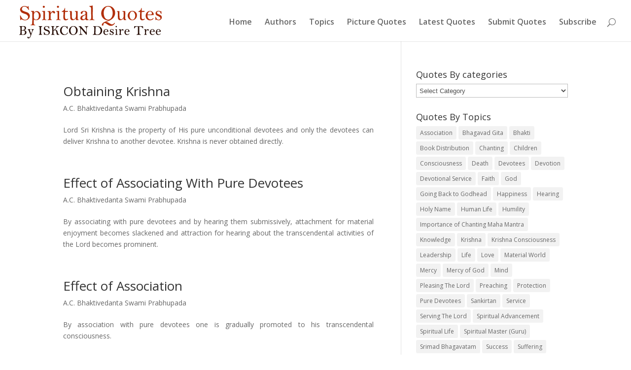

--- FILE ---
content_type: text/html; charset=UTF-8
request_url: https://quotes.iskcondesiretree.com/tag/pure-devotees/page/5/
body_size: 11516
content:
<!DOCTYPE html>
<!--[if IE 6]>
<html id="ie6" lang="en-US"
	prefix="og: https://ogp.me/ns#" >
<![endif]-->
<!--[if IE 7]>
<html id="ie7" lang="en-US"
	prefix="og: https://ogp.me/ns#" >
<![endif]-->
<!--[if IE 8]>
<html id="ie8" lang="en-US"
	prefix="og: https://ogp.me/ns#" >
<![endif]-->
<!--[if !(IE 6) | !(IE 7) | !(IE 8)  ]><!-->
<html lang="en-US"
	prefix="og: https://ogp.me/ns#" >
<!--<![endif]-->
<head>
	<meta charset="UTF-8" />
			
	
	<link rel="pingback" href="https://quotes.iskcondesiretree.com/xmlrpc.php" />

		<!--[if lt IE 9]>
	<script src="https://quotes.iskcondesiretree.com/wp-content/themes/quotes/js/html5.js" type="text/javascript"></script>
	<![endif]-->

	<script type="text/javascript">
		document.documentElement.className = 'js';
	</script>

	<title>Pure Devotees | Spiritual Quotes By ISKCON Desire Tree - Part 5</title>

		<!-- All in One SEO 4.1.7 -->
		<meta name="description" content=" - Part 5" />
		<meta name="robots" content="noindex, nofollow, max-image-preview:large" />
		<link rel="canonical" href="https://quotes.iskcondesiretree.com/tag/pure-devotees/" />
		<link rel="prev" href="https://quotes.iskcondesiretree.com/tag/pure-devotees/page/4/" />
		<link rel="next" href="https://quotes.iskcondesiretree.com/tag/pure-devotees/page/6/" />
		<script type="application/ld+json" class="aioseo-schema">
			{"@context":"https:\/\/schema.org","@graph":[{"@type":"WebSite","@id":"https:\/\/quotes.iskcondesiretree.com\/#website","url":"https:\/\/quotes.iskcondesiretree.com\/","name":"Spiritual Quotes By ISKCON Desire Tree","description":"Spiritual Quotes,  Hindu Quotes, Krishna Quotes, Bhagavad Gita Quotes, Srimad Bhagavatam Quotes","inLanguage":"en-US","publisher":{"@id":"https:\/\/quotes.iskcondesiretree.com\/#organization"}},{"@type":"Organization","@id":"https:\/\/quotes.iskcondesiretree.com\/#organization","name":"Spiritual Quotes By ISKCON Desire Tree","url":"https:\/\/quotes.iskcondesiretree.com\/"},{"@type":"BreadcrumbList","@id":"https:\/\/quotes.iskcondesiretree.com\/tag\/pure-devotees\/page\/5\/#breadcrumblist","itemListElement":[{"@type":"ListItem","@id":"https:\/\/quotes.iskcondesiretree.com\/#listItem","position":1,"item":{"@type":"WebPage","@id":"https:\/\/quotes.iskcondesiretree.com\/","name":"Home","description":"Great collection of vedic spiritual quotes. We hope this website will be very useful to You to immerse in the ocean of divinity. - Part 5","url":"https:\/\/quotes.iskcondesiretree.com\/"},"nextItem":"https:\/\/quotes.iskcondesiretree.com\/tag\/pure-devotees\/#listItem"},{"@type":"ListItem","@id":"https:\/\/quotes.iskcondesiretree.com\/tag\/pure-devotees\/#listItem","position":2,"item":{"@type":"WebPage","@id":"https:\/\/quotes.iskcondesiretree.com\/tag\/pure-devotees\/","name":"Pure Devotees","description":"- Part 5","url":"https:\/\/quotes.iskcondesiretree.com\/tag\/pure-devotees\/"},"previousItem":"https:\/\/quotes.iskcondesiretree.com\/#listItem"}]},{"@type":"CollectionPage","@id":"https:\/\/quotes.iskcondesiretree.com\/tag\/pure-devotees\/page\/5\/#collectionpage","url":"https:\/\/quotes.iskcondesiretree.com\/tag\/pure-devotees\/page\/5\/","name":"Pure Devotees | Spiritual Quotes By ISKCON Desire Tree - Part 5","description":"- Part 5","inLanguage":"en-US","isPartOf":{"@id":"https:\/\/quotes.iskcondesiretree.com\/#website"},"breadcrumb":{"@id":"https:\/\/quotes.iskcondesiretree.com\/tag\/pure-devotees\/page\/5\/#breadcrumblist"}}]}
		</script>
		<!-- All in One SEO -->

<link rel='dns-prefetch' href='//fonts.googleapis.com' />
<link rel='dns-prefetch' href='//s.w.org' />
<link rel="alternate" type="application/rss+xml" title="Spiritual Quotes By ISKCON Desire Tree &raquo; Feed" href="https://quotes.iskcondesiretree.com/feed/" />
<link rel="alternate" type="application/rss+xml" title="Spiritual Quotes By ISKCON Desire Tree &raquo; Comments Feed" href="https://quotes.iskcondesiretree.com/comments/feed/" />
<link rel="alternate" type="application/rss+xml" title="Spiritual Quotes By ISKCON Desire Tree &raquo; Pure Devotees Tag Feed" href="https://quotes.iskcondesiretree.com/tag/pure-devotees/feed/" />
<script type="text/javascript">
window._wpemojiSettings = {"baseUrl":"https:\/\/s.w.org\/images\/core\/emoji\/14.0.0\/72x72\/","ext":".png","svgUrl":"https:\/\/s.w.org\/images\/core\/emoji\/14.0.0\/svg\/","svgExt":".svg","source":{"concatemoji":"https:\/\/quotes.iskcondesiretree.com\/wp-includes\/js\/wp-emoji-release.min.js?ver=6.0.11"}};
/*! This file is auto-generated */
!function(e,a,t){var n,r,o,i=a.createElement("canvas"),p=i.getContext&&i.getContext("2d");function s(e,t){var a=String.fromCharCode,e=(p.clearRect(0,0,i.width,i.height),p.fillText(a.apply(this,e),0,0),i.toDataURL());return p.clearRect(0,0,i.width,i.height),p.fillText(a.apply(this,t),0,0),e===i.toDataURL()}function c(e){var t=a.createElement("script");t.src=e,t.defer=t.type="text/javascript",a.getElementsByTagName("head")[0].appendChild(t)}for(o=Array("flag","emoji"),t.supports={everything:!0,everythingExceptFlag:!0},r=0;r<o.length;r++)t.supports[o[r]]=function(e){if(!p||!p.fillText)return!1;switch(p.textBaseline="top",p.font="600 32px Arial",e){case"flag":return s([127987,65039,8205,9895,65039],[127987,65039,8203,9895,65039])?!1:!s([55356,56826,55356,56819],[55356,56826,8203,55356,56819])&&!s([55356,57332,56128,56423,56128,56418,56128,56421,56128,56430,56128,56423,56128,56447],[55356,57332,8203,56128,56423,8203,56128,56418,8203,56128,56421,8203,56128,56430,8203,56128,56423,8203,56128,56447]);case"emoji":return!s([129777,127995,8205,129778,127999],[129777,127995,8203,129778,127999])}return!1}(o[r]),t.supports.everything=t.supports.everything&&t.supports[o[r]],"flag"!==o[r]&&(t.supports.everythingExceptFlag=t.supports.everythingExceptFlag&&t.supports[o[r]]);t.supports.everythingExceptFlag=t.supports.everythingExceptFlag&&!t.supports.flag,t.DOMReady=!1,t.readyCallback=function(){t.DOMReady=!0},t.supports.everything||(n=function(){t.readyCallback()},a.addEventListener?(a.addEventListener("DOMContentLoaded",n,!1),e.addEventListener("load",n,!1)):(e.attachEvent("onload",n),a.attachEvent("onreadystatechange",function(){"complete"===a.readyState&&t.readyCallback()})),(e=t.source||{}).concatemoji?c(e.concatemoji):e.wpemoji&&e.twemoji&&(c(e.twemoji),c(e.wpemoji)))}(window,document,window._wpemojiSettings);
</script>
<meta content="Divi v.2.6.4.4" name="generator"/><style type="text/css">
img.wp-smiley,
img.emoji {
	display: inline !important;
	border: none !important;
	box-shadow: none !important;
	height: 1em !important;
	width: 1em !important;
	margin: 0 0.07em !important;
	vertical-align: -0.1em !important;
	background: none !important;
	padding: 0 !important;
}
</style>
	<link rel='stylesheet' id='wp-block-library-css'  href='https://quotes.iskcondesiretree.com/wp-includes/css/dist/block-library/style.min.css?ver=6.0.11' type='text/css' media='all' />
<style id='global-styles-inline-css' type='text/css'>
body{--wp--preset--color--black: #000000;--wp--preset--color--cyan-bluish-gray: #abb8c3;--wp--preset--color--white: #ffffff;--wp--preset--color--pale-pink: #f78da7;--wp--preset--color--vivid-red: #cf2e2e;--wp--preset--color--luminous-vivid-orange: #ff6900;--wp--preset--color--luminous-vivid-amber: #fcb900;--wp--preset--color--light-green-cyan: #7bdcb5;--wp--preset--color--vivid-green-cyan: #00d084;--wp--preset--color--pale-cyan-blue: #8ed1fc;--wp--preset--color--vivid-cyan-blue: #0693e3;--wp--preset--color--vivid-purple: #9b51e0;--wp--preset--gradient--vivid-cyan-blue-to-vivid-purple: linear-gradient(135deg,rgba(6,147,227,1) 0%,rgb(155,81,224) 100%);--wp--preset--gradient--light-green-cyan-to-vivid-green-cyan: linear-gradient(135deg,rgb(122,220,180) 0%,rgb(0,208,130) 100%);--wp--preset--gradient--luminous-vivid-amber-to-luminous-vivid-orange: linear-gradient(135deg,rgba(252,185,0,1) 0%,rgba(255,105,0,1) 100%);--wp--preset--gradient--luminous-vivid-orange-to-vivid-red: linear-gradient(135deg,rgba(255,105,0,1) 0%,rgb(207,46,46) 100%);--wp--preset--gradient--very-light-gray-to-cyan-bluish-gray: linear-gradient(135deg,rgb(238,238,238) 0%,rgb(169,184,195) 100%);--wp--preset--gradient--cool-to-warm-spectrum: linear-gradient(135deg,rgb(74,234,220) 0%,rgb(151,120,209) 20%,rgb(207,42,186) 40%,rgb(238,44,130) 60%,rgb(251,105,98) 80%,rgb(254,248,76) 100%);--wp--preset--gradient--blush-light-purple: linear-gradient(135deg,rgb(255,206,236) 0%,rgb(152,150,240) 100%);--wp--preset--gradient--blush-bordeaux: linear-gradient(135deg,rgb(254,205,165) 0%,rgb(254,45,45) 50%,rgb(107,0,62) 100%);--wp--preset--gradient--luminous-dusk: linear-gradient(135deg,rgb(255,203,112) 0%,rgb(199,81,192) 50%,rgb(65,88,208) 100%);--wp--preset--gradient--pale-ocean: linear-gradient(135deg,rgb(255,245,203) 0%,rgb(182,227,212) 50%,rgb(51,167,181) 100%);--wp--preset--gradient--electric-grass: linear-gradient(135deg,rgb(202,248,128) 0%,rgb(113,206,126) 100%);--wp--preset--gradient--midnight: linear-gradient(135deg,rgb(2,3,129) 0%,rgb(40,116,252) 100%);--wp--preset--duotone--dark-grayscale: url('#wp-duotone-dark-grayscale');--wp--preset--duotone--grayscale: url('#wp-duotone-grayscale');--wp--preset--duotone--purple-yellow: url('#wp-duotone-purple-yellow');--wp--preset--duotone--blue-red: url('#wp-duotone-blue-red');--wp--preset--duotone--midnight: url('#wp-duotone-midnight');--wp--preset--duotone--magenta-yellow: url('#wp-duotone-magenta-yellow');--wp--preset--duotone--purple-green: url('#wp-duotone-purple-green');--wp--preset--duotone--blue-orange: url('#wp-duotone-blue-orange');--wp--preset--font-size--small: 13px;--wp--preset--font-size--medium: 20px;--wp--preset--font-size--large: 36px;--wp--preset--font-size--x-large: 42px;}.has-black-color{color: var(--wp--preset--color--black) !important;}.has-cyan-bluish-gray-color{color: var(--wp--preset--color--cyan-bluish-gray) !important;}.has-white-color{color: var(--wp--preset--color--white) !important;}.has-pale-pink-color{color: var(--wp--preset--color--pale-pink) !important;}.has-vivid-red-color{color: var(--wp--preset--color--vivid-red) !important;}.has-luminous-vivid-orange-color{color: var(--wp--preset--color--luminous-vivid-orange) !important;}.has-luminous-vivid-amber-color{color: var(--wp--preset--color--luminous-vivid-amber) !important;}.has-light-green-cyan-color{color: var(--wp--preset--color--light-green-cyan) !important;}.has-vivid-green-cyan-color{color: var(--wp--preset--color--vivid-green-cyan) !important;}.has-pale-cyan-blue-color{color: var(--wp--preset--color--pale-cyan-blue) !important;}.has-vivid-cyan-blue-color{color: var(--wp--preset--color--vivid-cyan-blue) !important;}.has-vivid-purple-color{color: var(--wp--preset--color--vivid-purple) !important;}.has-black-background-color{background-color: var(--wp--preset--color--black) !important;}.has-cyan-bluish-gray-background-color{background-color: var(--wp--preset--color--cyan-bluish-gray) !important;}.has-white-background-color{background-color: var(--wp--preset--color--white) !important;}.has-pale-pink-background-color{background-color: var(--wp--preset--color--pale-pink) !important;}.has-vivid-red-background-color{background-color: var(--wp--preset--color--vivid-red) !important;}.has-luminous-vivid-orange-background-color{background-color: var(--wp--preset--color--luminous-vivid-orange) !important;}.has-luminous-vivid-amber-background-color{background-color: var(--wp--preset--color--luminous-vivid-amber) !important;}.has-light-green-cyan-background-color{background-color: var(--wp--preset--color--light-green-cyan) !important;}.has-vivid-green-cyan-background-color{background-color: var(--wp--preset--color--vivid-green-cyan) !important;}.has-pale-cyan-blue-background-color{background-color: var(--wp--preset--color--pale-cyan-blue) !important;}.has-vivid-cyan-blue-background-color{background-color: var(--wp--preset--color--vivid-cyan-blue) !important;}.has-vivid-purple-background-color{background-color: var(--wp--preset--color--vivid-purple) !important;}.has-black-border-color{border-color: var(--wp--preset--color--black) !important;}.has-cyan-bluish-gray-border-color{border-color: var(--wp--preset--color--cyan-bluish-gray) !important;}.has-white-border-color{border-color: var(--wp--preset--color--white) !important;}.has-pale-pink-border-color{border-color: var(--wp--preset--color--pale-pink) !important;}.has-vivid-red-border-color{border-color: var(--wp--preset--color--vivid-red) !important;}.has-luminous-vivid-orange-border-color{border-color: var(--wp--preset--color--luminous-vivid-orange) !important;}.has-luminous-vivid-amber-border-color{border-color: var(--wp--preset--color--luminous-vivid-amber) !important;}.has-light-green-cyan-border-color{border-color: var(--wp--preset--color--light-green-cyan) !important;}.has-vivid-green-cyan-border-color{border-color: var(--wp--preset--color--vivid-green-cyan) !important;}.has-pale-cyan-blue-border-color{border-color: var(--wp--preset--color--pale-cyan-blue) !important;}.has-vivid-cyan-blue-border-color{border-color: var(--wp--preset--color--vivid-cyan-blue) !important;}.has-vivid-purple-border-color{border-color: var(--wp--preset--color--vivid-purple) !important;}.has-vivid-cyan-blue-to-vivid-purple-gradient-background{background: var(--wp--preset--gradient--vivid-cyan-blue-to-vivid-purple) !important;}.has-light-green-cyan-to-vivid-green-cyan-gradient-background{background: var(--wp--preset--gradient--light-green-cyan-to-vivid-green-cyan) !important;}.has-luminous-vivid-amber-to-luminous-vivid-orange-gradient-background{background: var(--wp--preset--gradient--luminous-vivid-amber-to-luminous-vivid-orange) !important;}.has-luminous-vivid-orange-to-vivid-red-gradient-background{background: var(--wp--preset--gradient--luminous-vivid-orange-to-vivid-red) !important;}.has-very-light-gray-to-cyan-bluish-gray-gradient-background{background: var(--wp--preset--gradient--very-light-gray-to-cyan-bluish-gray) !important;}.has-cool-to-warm-spectrum-gradient-background{background: var(--wp--preset--gradient--cool-to-warm-spectrum) !important;}.has-blush-light-purple-gradient-background{background: var(--wp--preset--gradient--blush-light-purple) !important;}.has-blush-bordeaux-gradient-background{background: var(--wp--preset--gradient--blush-bordeaux) !important;}.has-luminous-dusk-gradient-background{background: var(--wp--preset--gradient--luminous-dusk) !important;}.has-pale-ocean-gradient-background{background: var(--wp--preset--gradient--pale-ocean) !important;}.has-electric-grass-gradient-background{background: var(--wp--preset--gradient--electric-grass) !important;}.has-midnight-gradient-background{background: var(--wp--preset--gradient--midnight) !important;}.has-small-font-size{font-size: var(--wp--preset--font-size--small) !important;}.has-medium-font-size{font-size: var(--wp--preset--font-size--medium) !important;}.has-large-font-size{font-size: var(--wp--preset--font-size--large) !important;}.has-x-large-font-size{font-size: var(--wp--preset--font-size--x-large) !important;}
</style>
<link rel='stylesheet' id='et-gf-open-sans-css'  href='https://fonts.googleapis.com/css?family=Open+Sans:400,700' type='text/css' media='all' />
<link rel='stylesheet' id='et_monarch-css-css'  href='https://quotes.iskcondesiretree.com/wp-content/plugins/monarch/css/style.css?ver=1.2.7.2' type='text/css' media='all' />
<link rel='stylesheet' id='wp-pagenavi-css'  href='https://quotes.iskcondesiretree.com/wp-content/plugins/wp-pagenavi/pagenavi-css.css?ver=2.70' type='text/css' media='all' />
<link rel='stylesheet' id='divi-fonts-css'  href='https://fonts.googleapis.com/css?family=Open+Sans:300italic,400italic,600italic,700italic,800italic,400,300,600,700,800&#038;subset=latin,latin-ext' type='text/css' media='all' />
<link rel='stylesheet' id='divi-style-css'  href='https://quotes.iskcondesiretree.com/wp-content/themes/quotes/style.css?ver=2.6.4.4' type='text/css' media='all' />
<link rel='stylesheet' id='et-shortcodes-css-css'  href='https://quotes.iskcondesiretree.com/wp-content/themes/quotes/epanel/shortcodes/css/shortcodes.css?ver=2.6.4.4' type='text/css' media='all' />
<link rel='stylesheet' id='et-shortcodes-responsive-css-css'  href='https://quotes.iskcondesiretree.com/wp-content/themes/quotes/epanel/shortcodes/css/shortcodes_responsive.css?ver=2.6.4.4' type='text/css' media='all' />
<link rel='stylesheet' id='magnific-popup-css'  href='https://quotes.iskcondesiretree.com/wp-content/themes/quotes/includes/builder/styles/magnific_popup.css?ver=2.6.4.4' type='text/css' media='all' />
<script type='text/javascript' src='https://quotes.iskcondesiretree.com/wp-includes/js/jquery/jquery.min.js?ver=3.6.0' id='jquery-core-js'></script>
<script type='text/javascript' src='https://quotes.iskcondesiretree.com/wp-includes/js/jquery/jquery-migrate.min.js?ver=3.3.2' id='jquery-migrate-js'></script>
<link rel="https://api.w.org/" href="https://quotes.iskcondesiretree.com/wp-json/" /><link rel="alternate" type="application/json" href="https://quotes.iskcondesiretree.com/wp-json/wp/v2/tags/343" /><link rel="EditURI" type="application/rsd+xml" title="RSD" href="https://quotes.iskcondesiretree.com/xmlrpc.php?rsd" />
<link rel="wlwmanifest" type="application/wlwmanifest+xml" href="https://quotes.iskcondesiretree.com/wp-includes/wlwmanifest.xml" /> 
<meta name="generator" content="WordPress 6.0.11" />
<style type="text/css" id="et-social-custom-css">
				 
			</style>    <script type="text/javascript">
        function nxsPostToFav(obj){ obj.preventDefault;
            var k = obj.target.split("-"); var nt = k[0]; var ii = k[1];  var pid = k[2];
            var data = {  action:'nxs_snap_aj', nxsact: 'manPost', nt:nt, id: pid, nid: ii, et_load_builder_modules:1, _wpnonce: 'd3d230b09e'};
            jQuery('#nxsFavNoticeCnt').html('<p> Posting... </p>'); jQuery('#nxsFavNotice').modal({ fadeDuration: 50 });
            jQuery.post('https://quotes.iskcondesiretree.com/wp-admin/admin-ajax.php', data, function(response) { if (response=='') response = 'Message Posted';
                jQuery('#nxsFavNoticeCnt').html('<p> ' + response + '</p>' +'<input type="button"  onclick="jQuery.modal.close();" class="bClose" value="Close" />');
            });
        }
    </script><meta name="viewport" content="width=device-width, initial-scale=1.0, maximum-scale=1.0, user-scalable=0" />		<style id="theme-customizer-css">
															.container, .et_pb_row, .et_pb_slider .et_pb_container, .et_pb_fullwidth_section .et_pb_title_container, .et_pb_fullwidth_section .et_pb_title_featured_container, .et_pb_fullwidth_header:not(.et_pb_fullscreen) .et_pb_fullwidth_header_container { max-width: 1920px; }
			.et_boxed_layout #page-container, .et_fixed_nav.et_boxed_layout #page-container #top-header, .et_fixed_nav.et_boxed_layout #page-container #main-header, .et_boxed_layout #page-container .container, .et_boxed_layout #page-container .et_pb_row { max-width: 2080px; }
																													#top-menu li a { font-size: 16px; }
			body.et_vertical_nav .container.et_search_form_container .et-search-form input { font-size: 16px !important; }
		
		
																										
		
																														
		@media only screen and ( min-width: 981px ) {
							.et_pb_section { padding: 0% 0; }
				.et_pb_section.et_pb_section_first { padding-top: inherit; }
				.et_pb_fullwidth_section { padding: 0; }
																						#logo { max-height: 100%; }
				.et_pb_svg_logo #logo { height: 100%; }
																.et_header_style_centered.et_hide_primary_logo #main-header:not(.et-fixed-header) .logo_container, .et_header_style_centered.et_hide_fixed_logo #main-header.et-fixed-header .logo_container { height: 11.88px; }
																						.et-fixed-header #top-menu li a { font-size: 16px; }
												
					}
		@media only screen and ( min-width: 2400px) {
			.et_pb_row { padding: 48px 0; }
			.et_pb_section { padding: 0px 0; }
			.single.et_pb_pagebuilder_layout.et_full_width_page .et_post_meta_wrapper { padding-top: 144px; }
			.et_pb_section.et_pb_section_first { padding-top: inherit; }
			.et_pb_fullwidth_section { padding: 0; }
		}
		@media only screen and ( max-width: 980px ) {
																				}
		@media only screen and ( max-width: 767px ) {
														}
	</style>

	
		<style id="theme-customizer-sidebar-width-css">
		body #page-container #sidebar { width:33%; }
				body #page-container #left-area { width:67%; }
				.et_right_sidebar #main-content .container:before { right:33% !important; }
				.et_left_sidebar #main-content .container:before { left:33% !important; }	</style>
	
	<style id="module-customizer-css">
			</style>

	<style type="text/css" id="et-custom-css">
.screen-reader-text {
     position: absolute;
     left: -1000em;
}
.et_fullwidth_nav #main-header .container {margin-top: 4px;}
.home .entry-title {display: none!important;}

.et_pb_widget_area ul, .et_pb_tabs_controls {
    line-height: inherit !important;
    list-style: circle !important;
}
.et_pb_section {padding: 50px 0;}
</style><!-- ## NXS/OG ## --><!-- ## NXSOGTAGS ## --><!-- ## NXS/OG ## -->
</head>
<body class="archive paged tag tag-pure-devotees tag-343 paged-5 tag-paged-5 et_monarch et_pb_button_helper_class et_fullwidth_nav et_fixed_nav et_show_nav et_cover_background osx et_pb_gutters3 et_primary_nav_dropdown_animation_fade et_secondary_nav_dropdown_animation_fade et_pb_footer_columns4 et_header_style_left et_right_sidebar chrome">
<div id="fb-root"></div>
<script>(function(d, s, id) {
  var js, fjs = d.getElementsByTagName(s)[0];
  if (d.getElementById(id)) return;
  js = d.createElement(s); js.id = id;
  js.src = "//connect.facebook.net/en_US/sdk.js#xfbml=1&version=v2.5&appId=427175977466749";
  fjs.parentNode.insertBefore(js, fjs);
}(document, 'script', 'facebook-jssdk'));</script>
	<div id="page-container">

	
	
		<header id="main-header" data-height-onload="66">
			<div class="container clearfix et_menu_container">
							<div class="logo_container">
					<span class="logo_helper"></span>
					<a href="https://quotes.iskcondesiretree.com/">
						<img src="http://quotes.iskcondesiretree.com/wp-content/uploads/2016/03/hare-krishna-quotes.png" alt="Spiritual Quotes By ISKCON Desire Tree" id="logo" data-height-percentage="100" />
					</a>
				</div>
				<div id="et-top-navigation" data-height="66" data-fixed-height="40">
											<nav id="top-menu-nav">
						<ul id="top-menu" class="nav"><li id="menu-item-480" class="menu-item menu-item-type-post_type menu-item-object-page menu-item-home menu-item-480"><a title="Home" href="https://quotes.iskcondesiretree.com/">Home</a></li>
<li id="menu-item-811" class="menu-item menu-item-type-post_type menu-item-object-page menu-item-811"><a title="Authors " href="https://quotes.iskcondesiretree.com/authors/">Authors</a></li>
<li id="menu-item-806" class="menu-item menu-item-type-post_type menu-item-object-page menu-item-806"><a title="Topics" href="https://quotes.iskcondesiretree.com/topics/">Topics</a></li>
<li id="menu-item-796" class="menu-item menu-item-type-taxonomy menu-item-object-category menu-item-796"><a title="Picture Quotes" href="https://quotes.iskcondesiretree.com/category/picture-quotes/">Picture Quotes</a></li>
<li id="menu-item-487" class="menu-item menu-item-type-post_type menu-item-object-page current_page_parent menu-item-487"><a title="Latest Quotes" href="https://quotes.iskcondesiretree.com/quote-of-the-day/">Latest Quotes</a></li>
<li id="menu-item-802" class="menu-item menu-item-type-post_type menu-item-object-page menu-item-802"><a title="Submit Quotes" href="https://quotes.iskcondesiretree.com/submit-quotes/">Submit Quotes</a></li>
<li id="menu-item-11761" class="menu-item menu-item-type-post_type menu-item-object-page menu-item-11761"><a title="Subscribe" href="https://quotes.iskcondesiretree.com/subscribe/">Subscribe</a></li>
</ul>						</nav>
					
					
					
										<div id="et_top_search">
						<span id="et_search_icon"></span>
					</div>
					
					<div id="et_mobile_nav_menu">
				<div class="mobile_nav closed">
					<span class="select_page">Select Page</span>
					<span class="mobile_menu_bar mobile_menu_bar_toggle"></span>
				</div>
			</div>				</div> <!-- #et-top-navigation -->
			</div> <!-- .container -->
			<div class="et_search_outer">
				<div class="container et_search_form_container">
					<form role="search" method="get" class="et-search-form" action="https://quotes.iskcondesiretree.com/">
					<input type="search" class="et-search-field" placeholder="Search &hellip;" value="" name="s" title="Search for:" />					</form>
					<span class="et_close_search_field"></span>
				</div>
			</div>
		</header> <!-- #main-header -->

		<div id="et-main-area">
<div id="main-content">
	<div class="container">
		<div id="content-area" class="clearfix">
			<div id="left-area">
		
					<article id="post-8932" class="et_pb_post post-8932 post type-post status-publish format-standard hentry category-a-c-bhaktivedanta-swami-prabhupada tag-krishna tag-pure-devotees">

				
															<h2 class="entry-title"><a href="https://quotes.iskcondesiretree.com/srila-prabhupada-on-obtaining-krishna/">Obtaining Krishna</a></h2>
					
					<p class="post-meta"><a href="https://quotes.iskcondesiretree.com/category/authors/b-parampara/a-c-bhaktivedanta-swami-prabhupada/" rel="category tag">A.C. Bhaktivedanta Swami Prabhupada</a></p><p style="text-align: justify;">
	Lord Sri Krishna is the property of His pure unconditional devotees and only the devotees can deliver Krishna to another devotee.&nbsp;Krishna is never obtained directly.</p>
				
					</article> <!-- .et_pb_post -->
			
					<article id="post-8878" class="et_pb_post post-8878 post type-post status-publish format-standard hentry category-a-c-bhaktivedanta-swami-prabhupada tag-association tag-pure-devotees">

				
															<h2 class="entry-title"><a href="https://quotes.iskcondesiretree.com/srila-prabhupada-on-effect-of-associating-with-pure-devotees/">Effect of Associating With Pure Devotees</a></h2>
					
					<p class="post-meta"><a href="https://quotes.iskcondesiretree.com/category/authors/b-parampara/a-c-bhaktivedanta-swami-prabhupada/" rel="category tag">A.C. Bhaktivedanta Swami Prabhupada</a></p><p style="text-align: justify;">
	By associating with pure devotees and by hearing them submissively, attachment for material enjoyment becomes slackened and attraction for hearing about the transcendental activities of the Lord becomes prominent.</p>
				
					</article> <!-- .et_pb_post -->
			
					<article id="post-8877" class="et_pb_post post-8877 post type-post status-publish format-standard hentry category-a-c-bhaktivedanta-swami-prabhupada tag-association tag-pure-devotees">

				
															<h2 class="entry-title"><a href="https://quotes.iskcondesiretree.com/srila-prabhupada-on-effect-of-association/">Effect of Association</a></h2>
					
					<p class="post-meta"><a href="https://quotes.iskcondesiretree.com/category/authors/b-parampara/a-c-bhaktivedanta-swami-prabhupada/" rel="category tag">A.C. Bhaktivedanta Swami Prabhupada</a></p><p style="text-align: justify;">
	By association with pure devotees one is gradually promoted to his transcendental consciousness.</p>
				
					</article> <!-- .et_pb_post -->
			
					<article id="post-8872" class="et_pb_post post-8872 post type-post status-publish format-standard hentry category-a-c-bhaktivedanta-swami-prabhupada tag-association tag-pure-devotees">

				
															<h2 class="entry-title"><a href="https://quotes.iskcondesiretree.com/srila-prabhupada-on-removing-all-obstacles/">Removing All Obstacles</a></h2>
					
					<p class="post-meta"><a href="https://quotes.iskcondesiretree.com/category/authors/b-parampara/a-c-bhaktivedanta-swami-prabhupada/" rel="category tag">A.C. Bhaktivedanta Swami Prabhupada</a></p><p style="text-align: justify;">
	By the association of pure devotees all the obstacles are removed.</p>
				
					</article> <!-- .et_pb_post -->
			
					<article id="post-8870" class="et_pb_post post-8870 post type-post status-publish format-standard hentry category-a-c-bhaktivedanta-swami-prabhupada tag-association tag-devotees tag-pure-devotees">

				
															<h2 class="entry-title"><a href="https://quotes.iskcondesiretree.com/srila-prabhupada-on-imperative-action/">Imperative Action</a></h2>
					
					<p class="post-meta"><a href="https://quotes.iskcondesiretree.com/category/authors/b-parampara/a-c-bhaktivedanta-swami-prabhupada/" rel="category tag">A.C. Bhaktivedanta Swami Prabhupada</a></p><p style="text-align: justify;">
	It is imperative that one sincerely seeks the association of pure devotees and hears them patiently and submissively from any position of life.</p>
				
					</article> <!-- .et_pb_post -->
			
					<article id="post-7718" class="et_pb_post post-7718 post type-post status-publish format-standard hentry category-a-c-bhaktivedanta-swami-prabhupada tag-association tag-krishna-consciousness tag-pure-devotees">

				
															<h2 class="entry-title"><a href="https://quotes.iskcondesiretree.com/srila-prabhupada-on-taking-to-krishna-consciousness-directly/">Taking To Krishna Consciousness Directly</a></h2>
					
					<p class="post-meta"><a href="https://quotes.iskcondesiretree.com/category/authors/b-parampara/a-c-bhaktivedanta-swami-prabhupada/" rel="category tag">A.C. Bhaktivedanta Swami Prabhupada</a></p><p style="text-align: justify;">
	Although there is a process of gradual elevation, if one, by the association of pure devotees, takes directly to Krishna Consciousness, that is the best way.</p>
				
					</article> <!-- .et_pb_post -->
			<div class='wp-pagenavi' role='navigation'>
<span class='pages'>Page 5 of 7</span><a class="first" aria-label="First Page" href="https://quotes.iskcondesiretree.com/tag/pure-devotees/">&laquo; First</a><a class="previouspostslink" rel="prev" aria-label="Previous Page" href="https://quotes.iskcondesiretree.com/tag/pure-devotees/page/4/">&laquo;</a><span class='extend'>...</span><a class="page smaller" title="Page 3" href="https://quotes.iskcondesiretree.com/tag/pure-devotees/page/3/">3</a><a class="page smaller" title="Page 4" href="https://quotes.iskcondesiretree.com/tag/pure-devotees/page/4/">4</a><span aria-current='page' class='current'>5</span><a class="page larger" title="Page 6" href="https://quotes.iskcondesiretree.com/tag/pure-devotees/page/6/">6</a><a class="page larger" title="Page 7" href="https://quotes.iskcondesiretree.com/tag/pure-devotees/page/7/">7</a><a class="nextpostslink" rel="next" aria-label="Next Page" href="https://quotes.iskcondesiretree.com/tag/pure-devotees/page/6/">&raquo;</a>
</div>			</div> <!-- #left-area -->

				<div id="sidebar">
		<div id="categories-4" class="et_pb_widget widget_categories"><h4 class="widgettitle">Quotes By categories</h4><form action="https://quotes.iskcondesiretree.com" method="get"><label class="screen-reader-text" for="cat">Quotes By categories</label><select  name='cat' id='cat' class='postform' >
	<option value='-1'>Select Category</option>
	<option class="level-0" value="377">Authors</option>
	<option class="level-1" value="379">&nbsp;&nbsp;&nbsp;Acharyas</option>
	<option class="level-2" value="3">&nbsp;&nbsp;&nbsp;&nbsp;&nbsp;&nbsp;A.C. Bhaktivedanta Swami Prabhupada</option>
	<option class="level-2" value="16">&nbsp;&nbsp;&nbsp;&nbsp;&nbsp;&nbsp;Bhaktisiddhanta Sarasvati Thakura</option>
	<option class="level-2" value="372">&nbsp;&nbsp;&nbsp;&nbsp;&nbsp;&nbsp;Bhaktivinoda Thakur</option>
	<option class="level-2" value="473">&nbsp;&nbsp;&nbsp;&nbsp;&nbsp;&nbsp;Locana Das Thakura</option>
	<option class="level-2" value="74">&nbsp;&nbsp;&nbsp;&nbsp;&nbsp;&nbsp;Maharaj Parikshit</option>
	<option class="level-2" value="441">&nbsp;&nbsp;&nbsp;&nbsp;&nbsp;&nbsp;Narada Muni</option>
	<option class="level-2" value="419">&nbsp;&nbsp;&nbsp;&nbsp;&nbsp;&nbsp;Rupa Goswami</option>
	<option class="level-2" value="423">&nbsp;&nbsp;&nbsp;&nbsp;&nbsp;&nbsp;Sanatana Goswami</option>
	<option class="level-2" value="461">&nbsp;&nbsp;&nbsp;&nbsp;&nbsp;&nbsp;Srila Narottama Dasa Thakura</option>
	<option class="level-2" value="82">&nbsp;&nbsp;&nbsp;&nbsp;&nbsp;&nbsp;Sukadeva Gosvami</option>
	<option class="level-2" value="90">&nbsp;&nbsp;&nbsp;&nbsp;&nbsp;&nbsp;Suta Gosvami</option>
	<option class="level-2" value="369">&nbsp;&nbsp;&nbsp;&nbsp;&nbsp;&nbsp;Visvanatha Cakravarti Thakura</option>
	<option class="level-1" value="380">&nbsp;&nbsp;&nbsp;ISKCON Sannyasis</option>
	<option class="level-2" value="7">&nbsp;&nbsp;&nbsp;&nbsp;&nbsp;&nbsp;Bhakti Charu Swami</option>
	<option class="level-2" value="148">&nbsp;&nbsp;&nbsp;&nbsp;&nbsp;&nbsp;Bhakti Marg Swami</option>
	<option class="level-2" value="451">&nbsp;&nbsp;&nbsp;&nbsp;&nbsp;&nbsp;Bhakti Raghava Swami</option>
	<option class="level-2" value="10">&nbsp;&nbsp;&nbsp;&nbsp;&nbsp;&nbsp;Bhakti Swarup Damodar Swami</option>
	<option class="level-2" value="130">&nbsp;&nbsp;&nbsp;&nbsp;&nbsp;&nbsp;Bhakti Tirtha Swami</option>
	<option class="level-2" value="151">&nbsp;&nbsp;&nbsp;&nbsp;&nbsp;&nbsp;Bhakti Vikas Swami</option>
	<option class="level-2" value="153">&nbsp;&nbsp;&nbsp;&nbsp;&nbsp;&nbsp;Candramauli Swami</option>
	<option class="level-2" value="132">&nbsp;&nbsp;&nbsp;&nbsp;&nbsp;&nbsp;Gopal Krishna Goswami Maharaj</option>
	<option class="level-2" value="157">&nbsp;&nbsp;&nbsp;&nbsp;&nbsp;&nbsp;Gour Govinda Swami</option>
	<option class="level-2" value="404">&nbsp;&nbsp;&nbsp;&nbsp;&nbsp;&nbsp;Jayapataka Swami</option>
	<option class="level-2" value="170">&nbsp;&nbsp;&nbsp;&nbsp;&nbsp;&nbsp;Kadamba Kanana Maharaj</option>
	<option class="level-2" value="12">&nbsp;&nbsp;&nbsp;&nbsp;&nbsp;&nbsp;Lokanath Swami</option>
	<option class="level-2" value="435">&nbsp;&nbsp;&nbsp;&nbsp;&nbsp;&nbsp;Mahanidhi Swami</option>
	<option class="level-2" value="144">&nbsp;&nbsp;&nbsp;&nbsp;&nbsp;&nbsp;Niranjana Swami</option>
	<option class="level-2" value="5">&nbsp;&nbsp;&nbsp;&nbsp;&nbsp;&nbsp;Radhanath Swami</option>
	<option class="level-2" value="449">&nbsp;&nbsp;&nbsp;&nbsp;&nbsp;&nbsp;Sachinandan Swami</option>
	<option class="level-2" value="178">&nbsp;&nbsp;&nbsp;&nbsp;&nbsp;&nbsp;Satsvarupa Das Goswami</option>
	<option class="level-2" value="136">&nbsp;&nbsp;&nbsp;&nbsp;&nbsp;&nbsp;Sridhar Swami</option>
	<option class="level-2" value="374">&nbsp;&nbsp;&nbsp;&nbsp;&nbsp;&nbsp;Subhag Swami</option>
	<option class="level-2" value="140">&nbsp;&nbsp;&nbsp;&nbsp;&nbsp;&nbsp;Tamal Krishna Goswami Maharaj</option>
	<option class="level-1" value="378">&nbsp;&nbsp;&nbsp;Lord</option>
	<option class="level-2" value="370">&nbsp;&nbsp;&nbsp;&nbsp;&nbsp;&nbsp;Lord Brahma</option>
	<option class="level-2" value="156">&nbsp;&nbsp;&nbsp;&nbsp;&nbsp;&nbsp;Lord Chaitanya</option>
	<option class="level-2" value="458">&nbsp;&nbsp;&nbsp;&nbsp;&nbsp;&nbsp;Lord Jagannath</option>
	<option class="level-2" value="37">&nbsp;&nbsp;&nbsp;&nbsp;&nbsp;&nbsp;Lord Krishna</option>
	<option class="level-2" value="36">&nbsp;&nbsp;&nbsp;&nbsp;&nbsp;&nbsp;Lord Rama</option>
	<option class="level-2" value="414">&nbsp;&nbsp;&nbsp;&nbsp;&nbsp;&nbsp;Lord Shiva</option>
	<option class="level-1" value="381">&nbsp;&nbsp;&nbsp;More</option>
	<option class="level-2" value="146">&nbsp;&nbsp;&nbsp;&nbsp;&nbsp;&nbsp;Ambarish Prabhu</option>
	<option class="level-2" value="180">&nbsp;&nbsp;&nbsp;&nbsp;&nbsp;&nbsp;Gaur Gopal Prabhu</option>
	<option class="level-2" value="141">&nbsp;&nbsp;&nbsp;&nbsp;&nbsp;&nbsp;Gauranga Prabhu</option>
	<option class="level-2" value="173">&nbsp;&nbsp;&nbsp;&nbsp;&nbsp;&nbsp;Gopi Paranadhana Prabhu</option>
	<option class="level-2" value="149">&nbsp;&nbsp;&nbsp;&nbsp;&nbsp;&nbsp;Govind Prabhu</option>
	<option class="level-2" value="184">&nbsp;&nbsp;&nbsp;&nbsp;&nbsp;&nbsp;Jananivas Prabhu</option>
	<option class="level-2" value="480">&nbsp;&nbsp;&nbsp;&nbsp;&nbsp;&nbsp;Kratu Prabhu</option>
	<option class="level-2" value="433">&nbsp;&nbsp;&nbsp;&nbsp;&nbsp;&nbsp;Mahatma Prabhu</option>
	<option class="level-2" value="162">&nbsp;&nbsp;&nbsp;&nbsp;&nbsp;&nbsp;Radha Gopinath Prabhu</option>
	<option class="level-2" value="181">&nbsp;&nbsp;&nbsp;&nbsp;&nbsp;&nbsp;Sankirtan Prabhu</option>
	<option class="level-2" value="176">&nbsp;&nbsp;&nbsp;&nbsp;&nbsp;&nbsp;Shyamananda Prabhu</option>
	<option class="level-2" value="159">&nbsp;&nbsp;&nbsp;&nbsp;&nbsp;&nbsp;Tejiyas Prabhu</option>
	<option class="level-1" value="382">&nbsp;&nbsp;&nbsp;Scripture</option>
	<option class="level-2" value="119">&nbsp;&nbsp;&nbsp;&nbsp;&nbsp;&nbsp;Bhagavad Gita</option>
	<option class="level-2" value="447">&nbsp;&nbsp;&nbsp;&nbsp;&nbsp;&nbsp;Brahma Samhita</option>
	<option class="level-2" value="416">&nbsp;&nbsp;&nbsp;&nbsp;&nbsp;&nbsp;Chaitanya Caritamrta</option>
	<option class="level-2" value="420">&nbsp;&nbsp;&nbsp;&nbsp;&nbsp;&nbsp;Hari Bhakti Vilasa</option>
	<option class="level-2" value="448">&nbsp;&nbsp;&nbsp;&nbsp;&nbsp;&nbsp;Nectar of Devotion</option>
	<option class="level-2" value="368">&nbsp;&nbsp;&nbsp;&nbsp;&nbsp;&nbsp;Nectar of Instruction</option>
	<option class="level-2" value="367">&nbsp;&nbsp;&nbsp;&nbsp;&nbsp;&nbsp;Shvetashvatara Upanishad</option>
	<option class="level-2" value="418">&nbsp;&nbsp;&nbsp;&nbsp;&nbsp;&nbsp;Skanda Purana</option>
	<option class="level-2" value="463">&nbsp;&nbsp;&nbsp;&nbsp;&nbsp;&nbsp;Sri Isopnishad</option>
	<option class="level-2" value="68">&nbsp;&nbsp;&nbsp;&nbsp;&nbsp;&nbsp;Srimad Bhagavatam</option>
	<option class="level-2" value="460">&nbsp;&nbsp;&nbsp;&nbsp;&nbsp;&nbsp;Teaching of Lord Chaitanya</option>
	<option class="level-0" value="167">Picture Quotes</option>
	<option class="level-0" value="383">Prabhupada Quotes</option>
</select>
</form>
<script type="text/javascript">
/* <![CDATA[ */
(function() {
	var dropdown = document.getElementById( "cat" );
	function onCatChange() {
		if ( dropdown.options[ dropdown.selectedIndex ].value > 0 ) {
			dropdown.parentNode.submit();
		}
	}
	dropdown.onchange = onCatChange;
})();
/* ]]> */
</script>

			</div> <!-- end .et_pb_widget --><div id="tag_cloud-3" class="et_pb_widget widget_tag_cloud"><h4 class="widgettitle">Quotes By Topics</h4><div class="tagcloud"><a href="https://quotes.iskcondesiretree.com/tag/association/" class="tag-cloud-link tag-link-8 tag-link-position-1" style="font-size: 16.4pt;" aria-label="Association (73 items)">Association</a>
<a href="https://quotes.iskcondesiretree.com/tag/03-bhagavad-gita/" class="tag-cloud-link tag-link-478 tag-link-position-2" style="font-size: 9.6210526315789pt;" aria-label="Bhagavad Gita (25 items)">Bhagavad Gita</a>
<a href="https://quotes.iskcondesiretree.com/tag/bhakti/" class="tag-cloud-link tag-link-134 tag-link-position-3" style="font-size: 11.831578947368pt;" aria-label="Bhakti (35 items)">Bhakti</a>
<a href="https://quotes.iskcondesiretree.com/tag/book-distribution/" class="tag-cloud-link tag-link-168 tag-link-position-4" style="font-size: 13.305263157895pt;" aria-label="Book Distribution (45 items)">Book Distribution</a>
<a href="https://quotes.iskcondesiretree.com/tag/chanting/" class="tag-cloud-link tag-link-46 tag-link-position-5" style="font-size: 21.557894736842pt;" aria-label="Chanting (166 items)">Chanting</a>
<a href="https://quotes.iskcondesiretree.com/tag/children/" class="tag-cloud-link tag-link-398 tag-link-position-6" style="font-size: 8pt;" aria-label="Children (19 items)">Children</a>
<a href="https://quotes.iskcondesiretree.com/tag/consciousness/" class="tag-cloud-link tag-link-18 tag-link-position-7" style="font-size: 11.978947368421pt;" aria-label="Consciousness (36 items)">Consciousness</a>
<a href="https://quotes.iskcondesiretree.com/tag/death/" class="tag-cloud-link tag-link-112 tag-link-position-8" style="font-size: 8.8842105263158pt;" aria-label="Death (22 items)">Death</a>
<a href="https://quotes.iskcondesiretree.com/tag/devotees/" class="tag-cloud-link tag-link-77 tag-link-position-9" style="font-size: 17.136842105263pt;" aria-label="Devotees (83 items)">Devotees</a>
<a href="https://quotes.iskcondesiretree.com/tag/devotion/" class="tag-cloud-link tag-link-133 tag-link-position-10" style="font-size: 9.9157894736842pt;" aria-label="Devotion (26 items)">Devotion</a>
<a href="https://quotes.iskcondesiretree.com/tag/devotional-service/" class="tag-cloud-link tag-link-116 tag-link-position-11" style="font-size: 17.431578947368pt;" aria-label="Devotional Service (86 items)">Devotional Service</a>
<a href="https://quotes.iskcondesiretree.com/tag/faith/" class="tag-cloud-link tag-link-111 tag-link-position-12" style="font-size: 11.389473684211pt;" aria-label="Faith (33 items)">Faith</a>
<a href="https://quotes.iskcondesiretree.com/tag/god/" class="tag-cloud-link tag-link-147 tag-link-position-13" style="font-size: 12.568421052632pt;" aria-label="God (40 items)">God</a>
<a href="https://quotes.iskcondesiretree.com/tag/going-back-to-godhead/" class="tag-cloud-link tag-link-258 tag-link-position-14" style="font-size: 8pt;" aria-label="Going Back to Godhead (19 items)">Going Back to Godhead</a>
<a href="https://quotes.iskcondesiretree.com/tag/happiness/" class="tag-cloud-link tag-link-80 tag-link-position-15" style="font-size: 12.421052631579pt;" aria-label="Happiness (39 items)">Happiness</a>
<a href="https://quotes.iskcondesiretree.com/tag/hearing/" class="tag-cloud-link tag-link-205 tag-link-position-16" style="font-size: 11.831578947368pt;" aria-label="Hearing (35 items)">Hearing</a>
<a href="https://quotes.iskcondesiretree.com/tag/holy-name/" class="tag-cloud-link tag-link-110 tag-link-position-17" style="font-size: 16.105263157895pt;" aria-label="Holy Name (70 items)">Holy Name</a>
<a href="https://quotes.iskcondesiretree.com/tag/human-life/" class="tag-cloud-link tag-link-125 tag-link-position-18" style="font-size: 8.2947368421053pt;" aria-label="Human Life (20 items)">Human Life</a>
<a href="https://quotes.iskcondesiretree.com/tag/humility/" class="tag-cloud-link tag-link-9 tag-link-position-19" style="font-size: 15.073684210526pt;" aria-label="Humility (59 items)">Humility</a>
<a href="https://quotes.iskcondesiretree.com/tag/importance-of-chanting-the-maha-mantra/" class="tag-cloud-link tag-link-45 tag-link-position-20" style="font-size: 8pt;" aria-label="Importance of Chanting Maha Mantra (19 items)">Importance of Chanting Maha Mantra</a>
<a href="https://quotes.iskcondesiretree.com/tag/knowledge/" class="tag-cloud-link tag-link-61 tag-link-position-21" style="font-size: 11.978947368421pt;" aria-label="Knowledge (36 items)">Knowledge</a>
<a href="https://quotes.iskcondesiretree.com/tag/krishna/" class="tag-cloud-link tag-link-256 tag-link-position-22" style="font-size: 22pt;" aria-label="Krishna (178 items)">Krishna</a>
<a href="https://quotes.iskcondesiretree.com/tag/krishna-consciousness/" class="tag-cloud-link tag-link-20 tag-link-position-23" style="font-size: 18.905263157895pt;" aria-label="Krishna Consciousness (109 items)">Krishna Consciousness</a>
<a href="https://quotes.iskcondesiretree.com/tag/leadership/" class="tag-cloud-link tag-link-163 tag-link-position-24" style="font-size: 8pt;" aria-label="Leadership (19 items)">Leadership</a>
<a href="https://quotes.iskcondesiretree.com/tag/life/" class="tag-cloud-link tag-link-96 tag-link-position-25" style="font-size: 13.6pt;" aria-label="Life (47 items)">Life</a>
<a href="https://quotes.iskcondesiretree.com/tag/love/" class="tag-cloud-link tag-link-50 tag-link-position-26" style="font-size: 14.336842105263pt;" aria-label="Love (53 items)">Love</a>
<a href="https://quotes.iskcondesiretree.com/tag/material-world/" class="tag-cloud-link tag-link-188 tag-link-position-27" style="font-size: 9.6210526315789pt;" aria-label="Material World (25 items)">Material World</a>
<a href="https://quotes.iskcondesiretree.com/tag/mercy/" class="tag-cloud-link tag-link-313 tag-link-position-28" style="font-size: 11.242105263158pt;" aria-label="Mercy (32 items)">Mercy</a>
<a href="https://quotes.iskcondesiretree.com/tag/mercy-of-god/" class="tag-cloud-link tag-link-52 tag-link-position-29" style="font-size: 8.8842105263158pt;" aria-label="Mercy of God (22 items)">Mercy of God</a>
<a href="https://quotes.iskcondesiretree.com/tag/mind/" class="tag-cloud-link tag-link-47 tag-link-position-30" style="font-size: 10.652631578947pt;" aria-label="Mind (29 items)">Mind</a>
<a href="https://quotes.iskcondesiretree.com/tag/pleasing-the-lord/" class="tag-cloud-link tag-link-64 tag-link-position-31" style="font-size: 9.4736842105263pt;" aria-label="Pleasing The Lord (24 items)">Pleasing The Lord</a>
<a href="https://quotes.iskcondesiretree.com/tag/preaching/" class="tag-cloud-link tag-link-40 tag-link-position-32" style="font-size: 10.8pt;" aria-label="Preaching (30 items)">Preaching</a>
<a href="https://quotes.iskcondesiretree.com/tag/protection/" class="tag-cloud-link tag-link-127 tag-link-position-33" style="font-size: 8.2947368421053pt;" aria-label="Protection (20 items)">Protection</a>
<a href="https://quotes.iskcondesiretree.com/tag/pure-devotees/" class="tag-cloud-link tag-link-343 tag-link-position-34" style="font-size: 12.715789473684pt;" aria-label="Pure Devotees (41 items)">Pure Devotees</a>
<a href="https://quotes.iskcondesiretree.com/tag/sankirtan/" class="tag-cloud-link tag-link-204 tag-link-position-35" style="font-size: 11.242105263158pt;" aria-label="Sankirtan (32 items)">Sankirtan</a>
<a href="https://quotes.iskcondesiretree.com/tag/service/" class="tag-cloud-link tag-link-60 tag-link-position-36" style="font-size: 14.189473684211pt;" aria-label="Service (52 items)">Service</a>
<a href="https://quotes.iskcondesiretree.com/tag/serving-the-lord/" class="tag-cloud-link tag-link-34 tag-link-position-37" style="font-size: 12.273684210526pt;" aria-label="Serving The Lord (38 items)">Serving The Lord</a>
<a href="https://quotes.iskcondesiretree.com/tag/spiritual-advancement/" class="tag-cloud-link tag-link-208 tag-link-position-38" style="font-size: 10.8pt;" aria-label="Spiritual Advancement (30 items)">Spiritual Advancement</a>
<a href="https://quotes.iskcondesiretree.com/tag/spiritual-life/" class="tag-cloud-link tag-link-11 tag-link-position-39" style="font-size: 8.2947368421053pt;" aria-label="Spiritual Life (20 items)">Spiritual Life</a>
<a href="https://quotes.iskcondesiretree.com/tag/spiritual-master-guru/" class="tag-cloud-link tag-link-135 tag-link-position-40" style="font-size: 15.221052631579pt;" aria-label="Spiritual Master (Guru) (60 items)">Spiritual Master (Guru)</a>
<a href="https://quotes.iskcondesiretree.com/tag/02-srimad-bhagavatam/" class="tag-cloud-link tag-link-477 tag-link-position-41" style="font-size: 16.694736842105pt;" aria-label="Srimad Bhagavatam (76 items)">Srimad Bhagavatam</a>
<a href="https://quotes.iskcondesiretree.com/tag/success/" class="tag-cloud-link tag-link-42 tag-link-position-42" style="font-size: 8pt;" aria-label="Success (19 items)">Success</a>
<a href="https://quotes.iskcondesiretree.com/tag/suffering/" class="tag-cloud-link tag-link-21 tag-link-position-43" style="font-size: 8.2947368421053pt;" aria-label="Suffering (20 items)">Suffering</a>
<a href="https://quotes.iskcondesiretree.com/tag/supreme-lord/" class="tag-cloud-link tag-link-361 tag-link-position-44" style="font-size: 16.547368421053pt;" aria-label="Supreme Lord (74 items)">Supreme Lord</a>
<a href="https://quotes.iskcondesiretree.com/tag/surrender/" class="tag-cloud-link tag-link-35 tag-link-position-45" style="font-size: 13.747368421053pt;" aria-label="Surrender (48 items)">Surrender</a></div>
</div> <!-- end .et_pb_widget -->	</div> <!-- end #sidebar -->
		</div> <!-- #content-area -->
	</div> <!-- .container -->
</div> <!-- #main-content -->


	<span class="et_pb_scroll_top et-pb-icon"></span>


			<footer id="main-footer">
				
<div class="container">
	<div id="footer-widgets" class="clearfix">
	<div class="footer-widget"></div> <!-- end .footer-widget -->	</div> <!-- #footer-widgets -->
</div>	<!-- .container -->

		
				<div id="footer-bottom">
					<div class="container clearfix">
				<ul class="et-social-icons">

	<li class="et-social-icon et-social-facebook">
		<a href="https://www.facebook.com/harekrishnaquotes" class="icon">
			<span>Facebook</span>
		</a>
	</li>
	<li class="et-social-icon et-social-twitter">
		<a href="https://twitter.com/HKQuotes" class="icon">
			<span>Twitter</span>
		</a>
	</li>
	<li class="et-social-icon et-social-google-plus">
		<a href="https://plus.google.com/110565666680772873610/" class="icon">
			<span>Google</span>
		</a>
	</li>
	<li class="et-social-icon et-social-rss">
		<a href="http://quotes.iskcondesiretree.com/feed/" class="icon">
			<span>RSS</span>
		</a>
	</li>

</ul>
						<p id="footer-info">Powered by <a href="http://www.iskcondesiretree.com" target="_blank">www.iskcondesiretree.com</a></p>
					</div>	<!-- .container -->
				</div>
			</footer> <!-- #main-footer -->
		</div> <!-- #et-main-area -->


	</div> <!-- #page-container -->

	<div class="et_social_pin_images_outer">
					<div class="et_social_pinterest_window">
						<div class="et_social_modal_header"><h3>Pin It on Pinterest</h3><span class="et_social_close"></span></div>
						<div class="et_social_pin_images" data-permalink="https://quotes.iskcondesiretree.com/srila-prabhupada-on-taking-to-krishna-consciousness-directly/" data-title="Taking To Krishna Consciousness Directly" data-post_id="7718"></div>
					</div>
				</div><div style="display: none;" id="nxsFavNotice"><div id="nxsFavNoticeCnt">Posting....</div></div><script>
  (function(i,s,o,g,r,a,m){i['GoogleAnalyticsObject']=r;i[r]=i[r]||function(){
  (i[r].q=i[r].q||[]).push(arguments)},i[r].l=1*new Date();a=s.createElement(o),
  m=s.getElementsByTagName(o)[0];a.async=1;a.src=g;m.parentNode.insertBefore(a,m)
  })(window,document,'script','//www.google-analytics.com/analytics.js','ga');

  ga('create', 'UA-8513859-1', 'auto');
  ga('send', 'pageview');

</script><link rel='stylesheet' id='modal-css'  href='https://quotes.iskcondesiretree.com/wp-content/plugins/social-networks-auto-poster-facebook-twitter-g/js-css/jquery.modal.min.css?ver=4.3.25' type='text/css' media='all' />
<script type='text/javascript' src='https://quotes.iskcondesiretree.com/wp-content/themes/quotes/includes/builder/scripts/frontend-builder-global-functions.js?ver=2.6.4.4' id='et-builder-modules-global-functions-script-js'></script>
<script type='text/javascript' src='https://quotes.iskcondesiretree.com/wp-content/plugins/monarch/js/idle-timer.min.js?ver=1.2.7.2' id='et_monarch-idle-js'></script>
<script type='text/javascript' id='et_monarch-custom-js-js-extra'>
/* <![CDATA[ */
var monarchSettings = {"ajaxurl":"https:\/\/quotes.iskcondesiretree.com\/wp-admin\/admin-ajax.php","pageurl":"","stats_nonce":"da1ac087a5","share_counts":"bf19e9f4ef","follow_counts":"8d10ebc8e1","total_counts":"5dce13a405","media_single":"d1041d5659","media_total":"8ebf525ebc","generate_all_window_nonce":"eca1cc07ba","no_img_message":"No images available for sharing on this page"};
/* ]]> */
</script>
<script type='text/javascript' src='https://quotes.iskcondesiretree.com/wp-content/plugins/monarch/js/custom.js?ver=1.2.7.2' id='et_monarch-custom-js-js'></script>
<script type='text/javascript' src='https://quotes.iskcondesiretree.com/wp-content/themes/quotes/includes/builder/scripts/jquery.mobile.custom.min.js?ver=2.6.4.4' id='et-jquery-touch-mobile-js'></script>
<script type='text/javascript' src='https://quotes.iskcondesiretree.com/wp-content/themes/quotes/js/custom.js?ver=2.6.4.4' id='divi-custom-script-js'></script>
<script type='text/javascript' src='https://quotes.iskcondesiretree.com/wp-content/themes/quotes/includes/builder/scripts/jquery.fitvids.js?ver=2.6.4.4' id='divi-fitvids-js'></script>
<script type='text/javascript' src='https://quotes.iskcondesiretree.com/wp-content/themes/quotes/includes/builder/scripts/waypoints.min.js?ver=2.6.4.4' id='waypoints-js'></script>
<script type='text/javascript' src='https://quotes.iskcondesiretree.com/wp-content/themes/quotes/includes/builder/scripts/jquery.magnific-popup.js?ver=2.6.4.4' id='magnific-popup-js'></script>
<script type='text/javascript' id='et-builder-modules-script-js-extra'>
/* <![CDATA[ */
var et_pb_custom = {"ajaxurl":"https:\/\/quotes.iskcondesiretree.com\/wp-admin\/admin-ajax.php","images_uri":"https:\/\/quotes.iskcondesiretree.com\/wp-content\/themes\/quotes\/images","builder_images_uri":"https:\/\/quotes.iskcondesiretree.com\/wp-content\/themes\/quotes\/includes\/builder\/images","et_frontend_nonce":"7931389559","subscription_failed":"Please, check the fields below to make sure you entered the correct information.","fill_message":"Please, fill in the following fields:","contact_error_message":"Please, fix the following errors:","invalid":"Invalid email","captcha":"Captcha","prev":"Prev","previous":"Previous","next":"Next","wrong_captcha":"You entered the wrong number in captcha.","is_builder_plugin_used":"","is_divi_theme_used":"1","widget_search_selector":".widget_search"};
/* ]]> */
</script>
<script type='text/javascript' src='https://quotes.iskcondesiretree.com/wp-content/themes/quotes/includes/builder/scripts/frontend-builder-scripts.js?ver=2.6.4.4' id='et-builder-modules-script-js'></script>
<script type='text/javascript' src='https://quotes.iskcondesiretree.com/wp-content/plugins/social-networks-auto-poster-facebook-twitter-g/js-css/jquery.modal.min.js?ver=4.3.25' id='modal-js'></script>
</body>
</html>